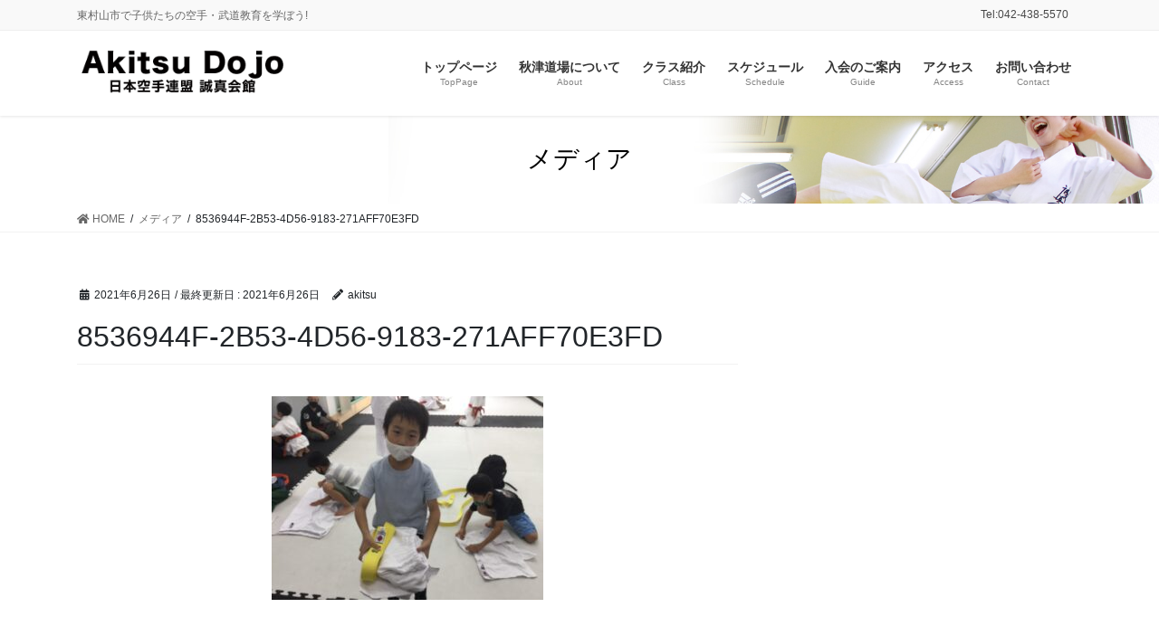

--- FILE ---
content_type: text/html; charset=UTF-8
request_url: https://www.akitsudojo.com/8536944f-2b53-4d56-9183-271aff70e3fd/
body_size: 7376
content:
<!DOCTYPE html>
<html lang="ja">
<head>
<meta charset="utf-8">
<meta http-equiv="X-UA-Compatible" content="IE=edge">
<meta name="viewport" content="width=device-width, initial-scale=1">
	<!-- Global site tag (gtag.js) - Google Analytics -->
<script async src="https://www.googletagmanager.com/gtag/js?id=UA-180945293-1"></script>
<script>
  window.dataLayer = window.dataLayer || [];
  function gtag(){dataLayer.push(arguments);}
  gtag('js', new Date());

  gtag('config', 'UA-180945293-1');
</script>

<!-- Google Tag Manager -->
<script>(function(w,d,s,l,i){w[l]=w[l]||[];w[l].push({'gtm.start':
new Date().getTime(),event:'gtm.js'});var f=d.getElementsByTagName(s)[0],
j=d.createElement(s),dl=l!='dataLayer'?'&l='+l:'';j.async=true;j.src=
'https://www.googletagmanager.com/gtm.js?id='+i+dl;f.parentNode.insertBefore(j,f);
})(window,document,'script','dataLayer','GTM-TR4ZFR3');</script>
<!-- End Google Tag Manager --><title>8536944F-2B53-4D56-9183-271AFF70E3FD | 誠真会館秋津道場</title>
<meta name='robots' content='max-image-preview:large' />
<link rel='dns-prefetch' href='//s.w.org' />
<link rel="alternate" type="application/rss+xml" title="誠真会館秋津道場 &raquo; フィード" href="https://www.akitsudojo.com/feed/" />
<link rel="alternate" type="application/rss+xml" title="誠真会館秋津道場 &raquo; コメントフィード" href="https://www.akitsudojo.com/comments/feed/" />
<meta name="description" content="" />		<script type="text/javascript">
			window._wpemojiSettings = {"baseUrl":"https:\/\/s.w.org\/images\/core\/emoji\/13.0.1\/72x72\/","ext":".png","svgUrl":"https:\/\/s.w.org\/images\/core\/emoji\/13.0.1\/svg\/","svgExt":".svg","source":{"concatemoji":"https:\/\/www.akitsudojo.com\/wp-includes\/js\/wp-emoji-release.min.js?ver=5.7.14"}};
			!function(e,a,t){var n,r,o,i=a.createElement("canvas"),p=i.getContext&&i.getContext("2d");function s(e,t){var a=String.fromCharCode;p.clearRect(0,0,i.width,i.height),p.fillText(a.apply(this,e),0,0);e=i.toDataURL();return p.clearRect(0,0,i.width,i.height),p.fillText(a.apply(this,t),0,0),e===i.toDataURL()}function c(e){var t=a.createElement("script");t.src=e,t.defer=t.type="text/javascript",a.getElementsByTagName("head")[0].appendChild(t)}for(o=Array("flag","emoji"),t.supports={everything:!0,everythingExceptFlag:!0},r=0;r<o.length;r++)t.supports[o[r]]=function(e){if(!p||!p.fillText)return!1;switch(p.textBaseline="top",p.font="600 32px Arial",e){case"flag":return s([127987,65039,8205,9895,65039],[127987,65039,8203,9895,65039])?!1:!s([55356,56826,55356,56819],[55356,56826,8203,55356,56819])&&!s([55356,57332,56128,56423,56128,56418,56128,56421,56128,56430,56128,56423,56128,56447],[55356,57332,8203,56128,56423,8203,56128,56418,8203,56128,56421,8203,56128,56430,8203,56128,56423,8203,56128,56447]);case"emoji":return!s([55357,56424,8205,55356,57212],[55357,56424,8203,55356,57212])}return!1}(o[r]),t.supports.everything=t.supports.everything&&t.supports[o[r]],"flag"!==o[r]&&(t.supports.everythingExceptFlag=t.supports.everythingExceptFlag&&t.supports[o[r]]);t.supports.everythingExceptFlag=t.supports.everythingExceptFlag&&!t.supports.flag,t.DOMReady=!1,t.readyCallback=function(){t.DOMReady=!0},t.supports.everything||(n=function(){t.readyCallback()},a.addEventListener?(a.addEventListener("DOMContentLoaded",n,!1),e.addEventListener("load",n,!1)):(e.attachEvent("onload",n),a.attachEvent("onreadystatechange",function(){"complete"===a.readyState&&t.readyCallback()})),(n=t.source||{}).concatemoji?c(n.concatemoji):n.wpemoji&&n.twemoji&&(c(n.twemoji),c(n.wpemoji)))}(window,document,window._wpemojiSettings);
		</script>
		<style type="text/css">
img.wp-smiley,
img.emoji {
	display: inline !important;
	border: none !important;
	box-shadow: none !important;
	height: 1em !important;
	width: 1em !important;
	margin: 0 .07em !important;
	vertical-align: -0.1em !important;
	background: none !important;
	padding: 0 !important;
}
</style>
	<link rel='stylesheet' id='vkExUnit_common_style-css'  href='https://www.akitsudojo.com/wp-content/plugins/vk-all-in-one-expansion-unit/assets/css/vkExUnit_style.css?ver=9.41.0.0' type='text/css' media='all' />
<style id='vkExUnit_common_style-inline-css' type='text/css'>
:root {--ver_page_top_button_url:url(https://www.akitsudojo.com/wp-content/plugins/vk-all-in-one-expansion-unit/assets/images/to-top-btn-icon.svg);}@font-face {font-weight: normal;font-style: normal;font-family: "vk_sns";src: url("https://www.akitsudojo.com/wp-content/plugins/vk-all-in-one-expansion-unit/inc/sns/icons/fonts/vk_sns.eot?-bq20cj");src: url("https://www.akitsudojo.com/wp-content/plugins/vk-all-in-one-expansion-unit/inc/sns/icons/fonts/vk_sns.eot?#iefix-bq20cj") format("embedded-opentype"),url("https://www.akitsudojo.com/wp-content/plugins/vk-all-in-one-expansion-unit/inc/sns/icons/fonts/vk_sns.woff?-bq20cj") format("woff"),url("https://www.akitsudojo.com/wp-content/plugins/vk-all-in-one-expansion-unit/inc/sns/icons/fonts/vk_sns.ttf?-bq20cj") format("truetype"),url("https://www.akitsudojo.com/wp-content/plugins/vk-all-in-one-expansion-unit/inc/sns/icons/fonts/vk_sns.svg?-bq20cj#vk_sns") format("svg");}
</style>
<link rel='stylesheet' id='wp-block-library-css'  href='https://www.akitsudojo.com/wp-includes/css/dist/block-library/style.min.css?ver=5.7.14' type='text/css' media='all' />
<link rel='stylesheet' id='bbp-default-css'  href='https://www.akitsudojo.com/wp-content/plugins/bbpress/templates/default/css/bbpress.min.css?ver=2.6.5' type='text/css' media='all' />
<link rel='stylesheet' id='contact-form-7-css'  href='https://www.akitsudojo.com/wp-content/plugins/contact-form-7/includes/css/styles.css?ver=5.2.2' type='text/css' media='all' />
<link rel='stylesheet' id='bootstrap-4-style-css'  href='https://www.akitsudojo.com/wp-content/themes/lightning-pro/library/bootstrap-4/css/bootstrap.min.css?ver=4.5.0' type='text/css' media='all' />
<link rel='stylesheet' id='lightning-common-style-css'  href='https://www.akitsudojo.com/wp-content/themes/lightning-pro/assets/css/common.css?ver=7.8.2' type='text/css' media='all' />
<style id='lightning-common-style-inline-css' type='text/css'>
/* vk-mobile-nav */:root {--vk-mobile-nav-menu-btn-bg-src: url("https://www.akitsudojo.com/wp-content/themes/lightning-pro/inc/vk-mobile-nav/package//images/vk-menu-btn-black.svg");--vk-mobile-nav-menu-btn-close-bg-src: url("https://www.akitsudojo.com/wp-content/themes/lightning-pro/inc/vk-mobile-nav/package//images/vk-menu-close-black.svg");--vk-menu-acc-icon-open-black-bg-src: url("https://www.akitsudojo.com/wp-content/themes/lightning-pro/inc/vk-mobile-nav/package//images/vk-menu-acc-icon-open-black.svg");--vk-menu-acc-icon-close-black-bg-src: url("https://www.akitsudojo.com/wp-content/themes/lightning-pro/inc/vk-mobile-nav/package//images/vk-menu-close-black.svg");}
</style>
<link rel='stylesheet' id='lightning-design-style-css'  href='https://www.akitsudojo.com/wp-content/themes/lightning-pro/design-skin/origin2/css/style.css?ver=7.8.2' type='text/css' media='all' />
<style id='lightning-design-style-inline-css' type='text/css'>
a { color:#337ab7; }
.tagcloud a:before { font-family: "Font Awesome 5 Free";content: "\f02b";font-weight: bold; }
/* page header */.page-header{color:#000000;background: url(http://akitsudojo.com/wp-content/uploads/2020/10/headerimage.jpg) no-repeat 50% center;background-size: cover;}
.vk-campaign-text{background:#eab010;color:#fff;}.vk-campaign-text_btn,.vk-campaign-text_btn:link,.vk-campaign-text_btn:visited,.vk-campaign-text_btn:focus,.vk-campaign-text_btn:active{background:#fff;color:#4c4c4c;}.vk-campaign-text_btn:hover{background:#eab010;color:#fff;}.vk-campaign-text_link,.vk-campaign-text_link:link,.vk-campaign-text_link:hover,.vk-campaign-text_link:visited,.vk-campaign-text_link:active,.vk-campaign-text_link:focus{color:#fff;}
.media .media-body .media-heading a:hover { color:; }@media (min-width: 768px){.gMenu > li:before,.gMenu > li.menu-item-has-children::after { border-bottom-color: }.gMenu li li { background-color: }.gMenu li li a:hover { background-color:; }} /* @media (min-width: 768px) */h2,.mainSection-title { border-top-color:; }h3:after,.subSection-title:after { border-bottom-color:; }ul.page-numbers li span.page-numbers.current,.page-link dl .post-page-numbers.current { background-color:; }.pager li > a { border-color:;color:;}.pager li > a:hover { background-color:;color:#fff;}.siteFooter { border-top-color:; }dt { border-left-color:; }:root {--g_nav_main_acc_icon_open_url:url(https://www.akitsudojo.com/wp-content/themes/lightning-pro/inc/vk-mobile-nav/package/images/vk-menu-acc-icon-open-black.svg);--g_nav_main_acc_icon_close_url: url(https://www.akitsudojo.com/wp-content/themes/lightning-pro/inc/vk-mobile-nav/package/images/vk-menu-close-black.svg);--g_nav_sub_acc_icon_open_url: url(https://www.akitsudojo.com/wp-content/themes/lightning-pro/inc/vk-mobile-nav/package/images/vk-menu-acc-icon-open-white.svg);--g_nav_sub_acc_icon_close_url: url(https://www.akitsudojo.com/wp-content/themes/lightning-pro/inc/vk-mobile-nav/package/images/vk-menu-close-white.svg);}
</style>
<link rel='stylesheet' id='vk-blocks-build-css-css'  href='https://www.akitsudojo.com/wp-content/plugins/vk-blocks-pro/inc/vk-blocks/build/block-build.css?ver=0.49.8' type='text/css' media='all' />
<style id='vk-blocks-build-css-inline-css' type='text/css'>
:root {--vk_flow-arrow: url(https://www.akitsudojo.com/wp-content/plugins/vk-blocks-pro/inc/vk-blocks/images/arrow_bottom.svg);--vk_image-mask-wave01: url(https://www.akitsudojo.com/wp-content/plugins/vk-blocks-pro/inc/vk-blocks/images/wave01.svg);--vk_image-mask-wave02: url(https://www.akitsudojo.com/wp-content/plugins/vk-blocks-pro/inc/vk-blocks/images/wave02.svg);--vk_image-mask-wave03: url(https://www.akitsudojo.com/wp-content/plugins/vk-blocks-pro/inc/vk-blocks/images/wave03.svg);--vk_image-mask-wave04: url(https://www.akitsudojo.com/wp-content/plugins/vk-blocks-pro/inc/vk-blocks/images/wave04.svg);}
</style>
<link rel='stylesheet' id='lightning-theme-style-css'  href='https://www.akitsudojo.com/wp-content/themes/lightning-pro/style.css?ver=7.8.2' type='text/css' media='all' />
<link rel='stylesheet' id='vk-media-posts-style-css'  href='https://www.akitsudojo.com/wp-content/themes/lightning-pro/inc/media-posts/package/css/media-posts.css?ver=1.2' type='text/css' media='all' />
<link rel='stylesheet' id='vk-font-awesome-css'  href='https://www.akitsudojo.com/wp-content/themes/lightning-pro/inc/font-awesome/package/versions/5/css/all.min.css?ver=5.13.0' type='text/css' media='all' />
<script type='text/javascript' src='https://www.akitsudojo.com/wp-includes/js/jquery/jquery.min.js?ver=3.5.1' id='jquery-core-js'></script>
<script type='text/javascript' src='https://www.akitsudojo.com/wp-includes/js/jquery/jquery-migrate.min.js?ver=3.3.2' id='jquery-migrate-js'></script>
<link rel="https://api.w.org/" href="https://www.akitsudojo.com/wp-json/" /><link rel="alternate" type="application/json" href="https://www.akitsudojo.com/wp-json/wp/v2/media/5847" /><link rel="EditURI" type="application/rsd+xml" title="RSD" href="https://www.akitsudojo.com/xmlrpc.php?rsd" />
<link rel="wlwmanifest" type="application/wlwmanifest+xml" href="https://www.akitsudojo.com/wp-includes/wlwmanifest.xml" /> 
<meta name="generator" content="WordPress 5.7.14" />
<link rel='shortlink' href='https://www.akitsudojo.com/?p=5847' />
<link rel="alternate" type="application/json+oembed" href="https://www.akitsudojo.com/wp-json/oembed/1.0/embed?url=https%3A%2F%2Fwww.akitsudojo.com%2F8536944f-2b53-4d56-9183-271aff70e3fd%2F" />
<link rel="alternate" type="text/xml+oembed" href="https://www.akitsudojo.com/wp-json/oembed/1.0/embed?url=https%3A%2F%2Fwww.akitsudojo.com%2F8536944f-2b53-4d56-9183-271aff70e3fd%2F&#038;format=xml" />
<style id="lightning-color-custom-for-plugins" type="text/css">/* ltg theme common */.color_key_bg,.color_key_bg_hover:hover{background-color: #337ab7;}.color_key_txt,.color_key_txt_hover:hover{color: #337ab7;}.color_key_border,.color_key_border_hover:hover{border-color: #337ab7;}.color_key_dark_bg,.color_key_dark_bg_hover:hover{background-color: #2e6da4;}.color_key_dark_txt,.color_key_dark_txt_hover:hover{color: #2e6da4;}.color_key_dark_border,.color_key_dark_border_hover:hover{border-color: #2e6da4;}</style><!-- [ VK All in One Expansion Unit OGP ] -->
<meta property="og:site_name" content="誠真会館秋津道場" />
<meta property="og:url" content="https://www.akitsudojo.com/8536944f-2b53-4d56-9183-271aff70e3fd/" />
<meta property="og:title" content="8536944F-2B53-4D56-9183-271AFF70E3FD | 誠真会館秋津道場" />
<meta property="og:description" content="" />
<meta property="og:type" content="article" />
<!-- [ / VK All in One Expansion Unit OGP ] -->
<!-- [ VK All in One Expansion Unit twitter card ] -->
<meta name="twitter:card" content="summary_large_image">
<meta name="twitter:description" content="">
<meta name="twitter:title" content="8536944F-2B53-4D56-9183-271AFF70E3FD | 誠真会館秋津道場">
<meta name="twitter:url" content="https://www.akitsudojo.com/8536944f-2b53-4d56-9183-271aff70e3fd/">
	<meta name="twitter:domain" content="www.akitsudojo.com">
	<!-- [ / VK All in One Expansion Unit twitter card ] -->
	<link rel="icon" href="https://www.akitsudojo.com/wp-content/uploads/2020/10/cropped-logoicon-32x32.jpg" sizes="32x32" />
<link rel="icon" href="https://www.akitsudojo.com/wp-content/uploads/2020/10/cropped-logoicon-192x192.jpg" sizes="192x192" />
<link rel="apple-touch-icon" href="https://www.akitsudojo.com/wp-content/uploads/2020/10/cropped-logoicon-180x180.jpg" />
<meta name="msapplication-TileImage" content="https://www.akitsudojo.com/wp-content/uploads/2020/10/cropped-logoicon-270x270.jpg" />

</head>
<body class="attachment attachment-template-default single single-attachment postid-5847 attachmentid-5847 attachment-jpeg post-name-8536944f-2b53-4d56-9183-271aff70e3fd post-type-attachment sidebar-fix sidebar-fix-priority-top bootstrap4 device-pc fa_v5_css">
<a class="skip-link screen-reader-text" href="#main">コンテンツに移動</a>
<a class="skip-link screen-reader-text" href="#vk-mobile-nav">ナビゲーションに移動</a>
<!-- Google Tag Manager (noscript) -->
    <noscript><iframe src="https://www.googletagmanager.com/ns.html?id=GTM-TR4ZFR3"
    height="0" width="0" style="display:none;visibility:hidden"></iframe></noscript>
    <!-- End Google Tag Manager (noscript) --><header class="siteHeader">
	<div class="headerTop" id="headerTop"><div class="container"><p class="headerTop_description">東村山市で子供たちの空手・武道教育を学ぼう!</p><nav class="menu-%e3%83%98%e3%83%83%e3%83%80%e3%83%bctel-container"><ul id="menu-%e3%83%98%e3%83%83%e3%83%80%e3%83%bctel" class="menu nav"><li id="menu-item-86" class="menu-item menu-item-type-custom menu-item-object-custom menu-item-86"><a>Tel:042-438-5570</a></li>
</ul></nav></div><!-- [ / .container ] --></div><!-- [ / #headerTop  ] -->	<div class="container siteHeadContainer">
		<div class="navbar-header">
						<p class="navbar-brand siteHeader_logo">
			<a href="https://www.akitsudojo.com/">
				<span><img src="http://akitsudojo.com/wp-content/uploads/2020/10/logo.png" alt="誠真会館秋津道場" /></span>
			</a>
			</p>
								</div>

		<div id="gMenu_outer" class="gMenu_outer"><nav class="menu-%e3%83%98%e3%83%83%e3%83%80%e3%83%bc%e3%83%a1%e3%83%8b%e3%83%a5%e3%83%bc-container"><ul id="menu-%e3%83%98%e3%83%83%e3%83%80%e3%83%bc%e3%83%a1%e3%83%8b%e3%83%a5%e3%83%bc" class="menu gMenu vk-menu-acc"><li id="menu-item-36" class="menu-item menu-item-type-custom menu-item-object-custom menu-item-home"><a href="https://www.akitsudojo.com/"><strong class="gMenu_name">トップページ</strong><span class="gMenu_description">TopPage</span></a></li>
<li id="menu-item-35" class="menu-item menu-item-type-post_type menu-item-object-page"><a href="https://www.akitsudojo.com/about/"><strong class="gMenu_name">秋津道場について</strong><span class="gMenu_description">About</span></a></li>
<li id="menu-item-50" class="menu-item menu-item-type-post_type menu-item-object-page"><a href="https://www.akitsudojo.com/class/"><strong class="gMenu_name">クラス紹介</strong><span class="gMenu_description">Class</span></a></li>
<li id="menu-item-51" class="menu-item menu-item-type-post_type menu-item-object-page"><a href="https://www.akitsudojo.com/schedule/"><strong class="gMenu_name">スケジュール</strong><span class="gMenu_description">Schedule</span></a></li>
<li id="menu-item-48" class="menu-item menu-item-type-post_type menu-item-object-page"><a href="https://www.akitsudojo.com/guide/"><strong class="gMenu_name">入会のご案内</strong><span class="gMenu_description">Guide</span></a></li>
<li id="menu-item-54" class="menu-item menu-item-type-post_type menu-item-object-page"><a href="https://www.akitsudojo.com/access/"><strong class="gMenu_name">アクセス</strong><span class="gMenu_description">Access</span></a></li>
<li id="menu-item-49" class="menu-item menu-item-type-post_type menu-item-object-page"><a href="https://www.akitsudojo.com/contact/"><strong class="gMenu_name">お問い合わせ</strong><span class="gMenu_description">Contact</span></a></li>
</ul></nav></div>	</div>
	</header>

<div class="section page-header"><div class="container"><div class="row"><div class="col-md-12">
<div class="page-header_pageTitle">
メディア</div>
</div></div></div></div><!-- [ /.page-header ] -->
<!-- [ .breadSection ] --><div class="section breadSection"><div class="container"><div class="row"><ol class="breadcrumb" itemtype="http://schema.org/BreadcrumbList"><li id="panHome" itemprop="itemListElement" itemscope itemtype="http://schema.org/ListItem"><a itemprop="item" href="https://www.akitsudojo.com/"><span itemprop="name"><i class="fa fa-home"></i> HOME</span></a></li><li itemprop="itemListElement" itemscope itemtype="http://schema.org/ListItem"><a itemprop="item" href=""><span itemprop="name">メディア</span></a></li><li><span>8536944F-2B53-4D56-9183-271AFF70E3FD</span></li></ol></div></div></div><!-- [ /.breadSection ] -->
<div class="section siteContent">
<div class="container">
<div class="row">

	<div class="col mainSection mainSection-col-two baseSection" id="main" role="main">
				
			<article id="post-5847" class="post-5847 attachment type-attachment status-inherit hentry">
					<header class="entry-header">
						<div class="entry-meta">


<span class="published entry-meta_items">2021年6月26日</span>

<span class="entry-meta_items entry-meta_updated">/ 最終更新日 : <span class="updated">2021年6月26日</span></span>


	
	<span class="vcard author entry-meta_items entry-meta_items_author"><span class="fn">akitsu</span></span>




</div>
						<h1 class="entry-title">8536944F-2B53-4D56-9183-271AFF70E3FD</h1>
					</header>

					
					<div class="entry-body">
												<p class="attachment"><a href='https://www.akitsudojo.com/wp-content/uploads/2021/06/8536944F-2B53-4D56-9183-271AFF70E3FD-scaled.jpeg'><img width="300" height="225" src="https://www.akitsudojo.com/wp-content/uploads/2021/06/8536944F-2B53-4D56-9183-271AFF70E3FD-300x225.jpeg" class="attachment-medium size-medium" alt="" loading="lazy" srcset="https://www.akitsudojo.com/wp-content/uploads/2021/06/8536944F-2B53-4D56-9183-271AFF70E3FD-300x225.jpeg 300w, https://www.akitsudojo.com/wp-content/uploads/2021/06/8536944F-2B53-4D56-9183-271AFF70E3FD-1024x768.jpeg 1024w, https://www.akitsudojo.com/wp-content/uploads/2021/06/8536944F-2B53-4D56-9183-271AFF70E3FD-768x576.jpeg 768w, https://www.akitsudojo.com/wp-content/uploads/2021/06/8536944F-2B53-4D56-9183-271AFF70E3FD-1536x1152.jpeg 1536w, https://www.akitsudojo.com/wp-content/uploads/2021/06/8536944F-2B53-4D56-9183-271AFF70E3FD-2048x1536.jpeg 2048w" sizes="(max-width: 300px) 100vw, 300px" /></a></p>
											</div>

					
					<div class="entry-footer">

						
						
				</div><!-- [ /.entry-footer ] -->

									
	
		
		
		
		
	
				
			</article>

		

			</div><!-- [ /.mainSection ] -->

			<div class="col subSection sideSection sideSection-col-two baseSection">
				</div><!-- [ /.subSection ] -->
	

</div><!-- [ /.row ] -->
</div><!-- [ /.container ] -->
</div><!-- [ /.siteContent ] -->

<div class="section sectionBox siteContent_after">
	<div class="container ">
		<div class="row ">
			<div class="col-md-12 ">
			<aside class="widget_text widget widget_custom_html" id="custom_html-5"><h1 class="widget-title subSection-title">会員様向けコンテンツ</h1><div class="textwidget custom-html-widget"></div></aside><aside class="widget widget_wp_widget_vkexunit_pr_blocks" id="wp_widget_vkexunit_pr_blocks-3">
<article class="veu_prBlocks prBlocks row">
<div class="prBlock col-sm-3">
<a href="https://akitsudojo.com/beginner/" >
<div class="prBlock_icon_outer" style="border:1px solid #337ab7;background-color:#337ab7;"><i class="fas fa-key font_icon prBlock_icon" style="color:#fff;"></i></div>
<h1 class="prBlock_title">初心者の方はコチラ</h1>
<p class="prBlock_summary">帯の結び方～<br />
<br />
</p>
</a>
</div>
<!--//.prBlock -->
<div class="prBlock col-sm-3">
<a href="https://akitsudojo.com/qa/" >
<div class="prBlock_icon_outer" style="border:1px solid #337ab7;background-color:#337ab7;"><i class="fas fa-question-circle font_icon prBlock_icon" style="color:#fff;"></i></div>
<h1 class="prBlock_title">よくあるご質問</h1>
<p class="prBlock_summary">Q＆Aに回答致します。</p>
</a>
</div>
<!--//.prBlock -->
<div class="prBlock col-sm-3">
<a href="https://www.akitsudojo.com/wp-content/uploads/2020/11/exa.pdf" target="_blank">
<div class="prBlock_icon_outer" style="border:1px solid #337ab7;background-color:#337ab7;"><i class="fas fa-clipboard font_icon prBlock_icon" style="color:#fff;"></i></div>
<h1 class="prBlock_title">審査内容</h1>
<p class="prBlock_summary">審査内容はコチラ</p>
</a>
</div>
<!--//.prBlock -->
<div class="prBlock col-sm-3">
<a href="https://www.akitsudojo.com/membership/" >
<div class="prBlock_icon_outer" style="border:1px solid #1e73be;background-color:#1e73be;"><i class="fas fa-photo-video font_icon prBlock_icon" style="color:#fff;"></i></div>
<h1 class="prBlock_title">会員専用ページ</h1>
<p class="prBlock_summary">会員様専用コンテンツ</p>
</a>
</div>
<!--//.prBlock -->
</article></aside>
<!-- //.pr_blocks --><aside class="widget_text widget widget_custom_html" id="custom_html-6"><h1 class="widget-title subSection-title">関連SNS&#038;MOVIE＋秀徹空手道</h1><div class="textwidget custom-html-widget"></div></aside><aside class="widget widget_wp_widget_vkexunit_pr_blocks" id="wp_widget_vkexunit_pr_blocks-6">
<article class="veu_prBlocks prBlocks row">
<div class="prBlock col-sm-3">
<a href="https://ameblo.jp/akitsudojo/" target="_blank">
<div class="prBlock_image" style="background:url(http://akitsudojo.com/wp-content/uploads/2020/10/o0200020013372500852.png) no-repeat 50% center;background-size: cover;"><img src="http://akitsudojo.com/wp-content/uploads/2020/10/o0200020013372500852.png" alt="o0200020013372500852" /></div><!--//.prBlock_image --><h1 class="prBlock_title">Blog</h1>
</a>
</div>
<!--//.prBlock -->
<div class="prBlock col-sm-3">
<a href="https://page.line.me/xat.0000194181.rcx" target="_blank">
<div class="prBlock_image" style="background:url(http://akitsudojo.com/wp-content/uploads/2020/10/line.jpg) no-repeat 50% center;background-size: cover;"><img src="http://akitsudojo.com/wp-content/uploads/2020/10/line.jpg" alt="line" /></div><!--//.prBlock_image --><h1 class="prBlock_title">公式LINE</h1>
</a>
</div>
<!--//.prBlock -->
<div class="prBlock col-sm-3">
<a href="https://www.youtube.com/channel/UC2CVdBG8GzlPgW0EiAahggQ?view_as=subscriber" target="_blank">
<div class="prBlock_image" style="background:url(http://akitsudojo.com/wp-content/uploads/2020/10/youtubeicon.jpg) no-repeat 50% center;background-size: cover;"><img src="http://akitsudojo.com/wp-content/uploads/2020/10/youtubeicon.jpg" alt="youtubeicon" /></div><!--//.prBlock_image --><h1 class="prBlock_title">秋津道場ちゃんねる</h1>
</a>
</div>
<!--//.prBlock -->
<div class="prBlock col-sm-3">
<a href="https://shutetsukaratedo.com/" target="_blank">
<div class="prBlock_image" style="background:url(https://www.akitsudojo.com/wp-content/uploads/2020/10/logo_round_small.jpg) no-repeat 50% center;background-size: cover;"><img src="https://www.akitsudojo.com/wp-content/uploads/2020/10/logo_round_small.jpg" alt="logo_round_small" /></div><!--//.prBlock_image --><h1 class="prBlock_title">秀徹空手道</h1>
</a>
</div>
<!--//.prBlock -->
</article></aside>
<!-- //.pr_blocks --><aside class="widget_text widget widget_custom_html" id="custom_html-7"><h1 class="widget-title subSection-title">誠真会館各道場ブログ</h1><div class="textwidget custom-html-widget"></div></aside><aside class="widget widget_wp_widget_vkexunit_pr_blocks" id="wp_widget_vkexunit_pr_blocks-7">
<article class="veu_prBlocks prBlocks row">
<div class="prBlock col-sm-4">
<a href="https://profile.ameba.jp/ameba/seisinkansuginami/" target="_blank">
<div class="prBlock_image" style="background:url(https://www.akitsudojo.com/wp-content/uploads/2025/08/suginamilogoicon.png) no-repeat 50% center;background-size: cover;"><img src="https://www.akitsudojo.com/wp-content/uploads/2025/08/suginamilogoicon.png" alt="suginamilogoicon" /></div><!--//.prBlock_image --><h1 class="prBlock_title">杉並道場</h1>
</a>
</div>
<!--//.prBlock -->
<div class="prBlock col-sm-4">
<a href="https://ameblo.jp/e-fsm/" target="_blank">
<div class="prBlock_image" style="background:url(https://www.akitsudojo.com/wp-content/uploads/2021/04/higashifushimilogoicon.jpg) no-repeat 50% center;background-size: cover;"><img src="https://www.akitsudojo.com/wp-content/uploads/2021/04/higashifushimilogoicon.jpg" alt="higashifushimilogoicon" /></div><!--//.prBlock_image --><h1 class="prBlock_title">東伏見道場</h1>
</a>
</div>
<!--//.prBlock -->
</article></aside>
<!-- //.pr_blocks -->			</div>
		</div>
	</div>
</div>


<footer class="section siteFooter">
			
	
	<div class="container sectionBox copySection text-center">
			<p>Copyright &copy; 誠真会館秋津道場 All Rights Reserved.</p>	</div>
</footer>
<a href="#top" id="page_top" class="page_top_btn">PAGE TOP</a><div id="vk-mobile-nav-menu-btn" class="vk-mobile-nav-menu-btn">MENU</div><div class="vk-mobile-nav" id="vk-mobile-nav"><nav class="global-nav"><ul id="menu-%e3%83%98%e3%83%83%e3%83%80%e3%83%bc%e3%83%a1%e3%83%8b%e3%83%a5%e3%83%bc-1" class="vk-menu-acc  menu"><li id="menu-item-36" class="menu-item menu-item-type-custom menu-item-object-custom menu-item-home menu-item-36"><a href="https://www.akitsudojo.com/">トップページ</a></li>
<li id="menu-item-35" class="menu-item menu-item-type-post_type menu-item-object-page menu-item-35"><a href="https://www.akitsudojo.com/about/">秋津道場について</a></li>
<li id="menu-item-50" class="menu-item menu-item-type-post_type menu-item-object-page menu-item-50"><a href="https://www.akitsudojo.com/class/">クラス紹介</a></li>
<li id="menu-item-51" class="menu-item menu-item-type-post_type menu-item-object-page menu-item-51"><a href="https://www.akitsudojo.com/schedule/">スケジュール</a></li>
<li id="menu-item-48" class="menu-item menu-item-type-post_type menu-item-object-page menu-item-48"><a href="https://www.akitsudojo.com/guide/">入会のご案内</a></li>
<li id="menu-item-54" class="menu-item menu-item-type-post_type menu-item-object-page menu-item-54"><a href="https://www.akitsudojo.com/access/">アクセス</a></li>
<li id="menu-item-49" class="menu-item menu-item-type-post_type menu-item-object-page menu-item-49"><a href="https://www.akitsudojo.com/contact/">お問い合わせ</a></li>
</ul></nav></div><script type='text/javascript' id='contact-form-7-js-extra'>
/* <![CDATA[ */
var wpcf7 = {"apiSettings":{"root":"https:\/\/www.akitsudojo.com\/wp-json\/contact-form-7\/v1","namespace":"contact-form-7\/v1"}};
/* ]]> */
</script>
<script type='text/javascript' src='https://www.akitsudojo.com/wp-content/plugins/contact-form-7/includes/js/scripts.js?ver=5.2.2' id='contact-form-7-js'></script>
<script type='text/javascript' id='lightning-js-js-extra'>
/* <![CDATA[ */
var lightningOpt = {"header_scrool":"1"};
/* ]]> */
</script>
<script type='text/javascript' src='https://www.akitsudojo.com/wp-content/themes/lightning-pro/assets/js/lightning.min.js?ver=7.8.2' id='lightning-js-js'></script>
<script type='text/javascript' src='https://www.akitsudojo.com/wp-content/themes/lightning-pro/library/bootstrap-4/js/bootstrap.min.js?ver=4.5.0' id='bootstrap-4-js-js'></script>
<script type='text/javascript' src='https://www.akitsudojo.com/wp-includes/js/wp-embed.min.js?ver=5.7.14' id='wp-embed-js'></script>
<script type='text/javascript' id='vkExUnit_master-js-js-extra'>
/* <![CDATA[ */
var vkExOpt = {"ajax_url":"https:\/\/www.akitsudojo.com\/wp-admin\/admin-ajax.php","enable_smooth_scroll":"1"};
/* ]]> */
</script>
<script type='text/javascript' src='https://www.akitsudojo.com/wp-content/plugins/vk-all-in-one-expansion-unit/assets/js/all.min.js?ver=9.41.0.0' id='vkExUnit_master-js-js'></script>
</body>
</html>
